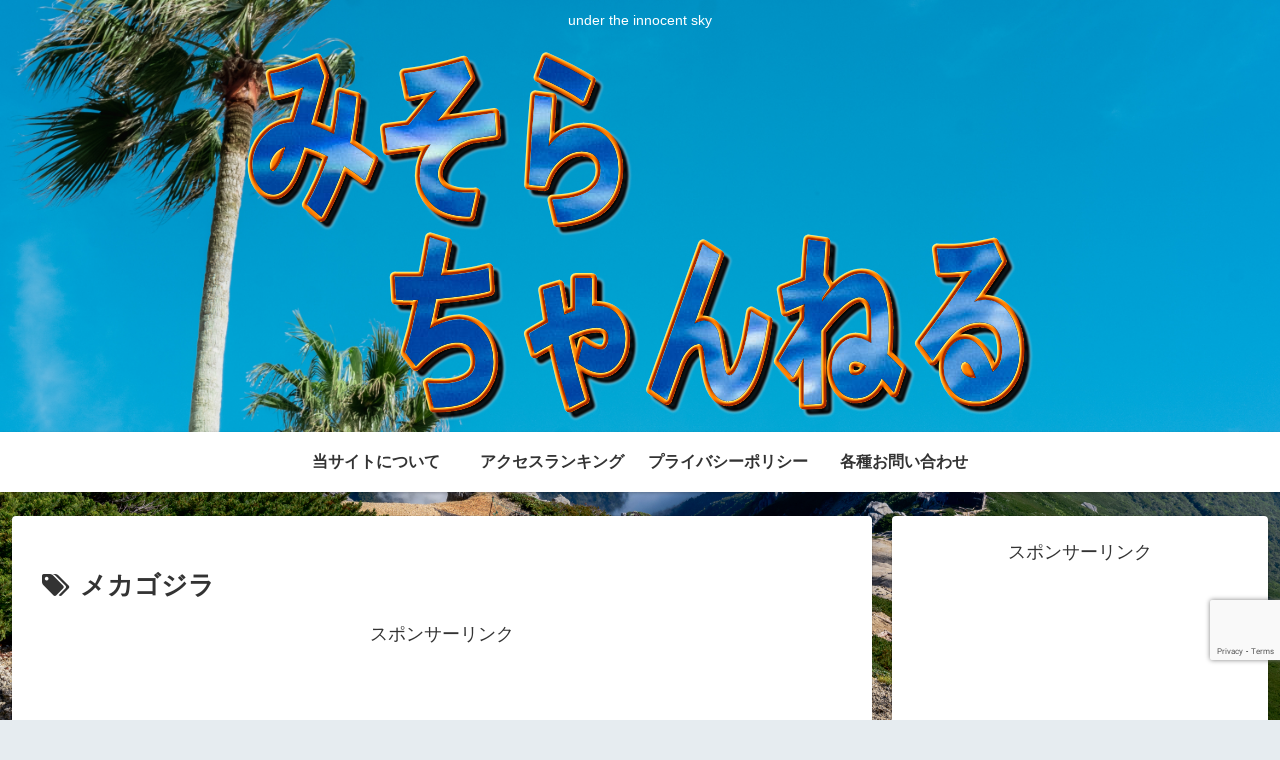

--- FILE ---
content_type: text/html; charset=utf-8
request_url: https://www.google.com/recaptcha/api2/anchor?ar=1&k=6Ld4SagpAAAAAJ30teEAgVaQG7LYQvh-e73Ltvvn&co=aHR0cHM6Ly9pbm5vY2VudHNreS5jb206NDQz&hl=en&v=TkacYOdEJbdB_JjX802TMer9&size=invisible&anchor-ms=20000&execute-ms=120000&cb=mrogssau9i63
body_size: 45538
content:
<!DOCTYPE HTML><html dir="ltr" lang="en"><head><meta http-equiv="Content-Type" content="text/html; charset=UTF-8">
<meta http-equiv="X-UA-Compatible" content="IE=edge">
<title>reCAPTCHA</title>
<style type="text/css">
/* cyrillic-ext */
@font-face {
  font-family: 'Roboto';
  font-style: normal;
  font-weight: 400;
  src: url(//fonts.gstatic.com/s/roboto/v18/KFOmCnqEu92Fr1Mu72xKKTU1Kvnz.woff2) format('woff2');
  unicode-range: U+0460-052F, U+1C80-1C8A, U+20B4, U+2DE0-2DFF, U+A640-A69F, U+FE2E-FE2F;
}
/* cyrillic */
@font-face {
  font-family: 'Roboto';
  font-style: normal;
  font-weight: 400;
  src: url(//fonts.gstatic.com/s/roboto/v18/KFOmCnqEu92Fr1Mu5mxKKTU1Kvnz.woff2) format('woff2');
  unicode-range: U+0301, U+0400-045F, U+0490-0491, U+04B0-04B1, U+2116;
}
/* greek-ext */
@font-face {
  font-family: 'Roboto';
  font-style: normal;
  font-weight: 400;
  src: url(//fonts.gstatic.com/s/roboto/v18/KFOmCnqEu92Fr1Mu7mxKKTU1Kvnz.woff2) format('woff2');
  unicode-range: U+1F00-1FFF;
}
/* greek */
@font-face {
  font-family: 'Roboto';
  font-style: normal;
  font-weight: 400;
  src: url(//fonts.gstatic.com/s/roboto/v18/KFOmCnqEu92Fr1Mu4WxKKTU1Kvnz.woff2) format('woff2');
  unicode-range: U+0370-0377, U+037A-037F, U+0384-038A, U+038C, U+038E-03A1, U+03A3-03FF;
}
/* vietnamese */
@font-face {
  font-family: 'Roboto';
  font-style: normal;
  font-weight: 400;
  src: url(//fonts.gstatic.com/s/roboto/v18/KFOmCnqEu92Fr1Mu7WxKKTU1Kvnz.woff2) format('woff2');
  unicode-range: U+0102-0103, U+0110-0111, U+0128-0129, U+0168-0169, U+01A0-01A1, U+01AF-01B0, U+0300-0301, U+0303-0304, U+0308-0309, U+0323, U+0329, U+1EA0-1EF9, U+20AB;
}
/* latin-ext */
@font-face {
  font-family: 'Roboto';
  font-style: normal;
  font-weight: 400;
  src: url(//fonts.gstatic.com/s/roboto/v18/KFOmCnqEu92Fr1Mu7GxKKTU1Kvnz.woff2) format('woff2');
  unicode-range: U+0100-02BA, U+02BD-02C5, U+02C7-02CC, U+02CE-02D7, U+02DD-02FF, U+0304, U+0308, U+0329, U+1D00-1DBF, U+1E00-1E9F, U+1EF2-1EFF, U+2020, U+20A0-20AB, U+20AD-20C0, U+2113, U+2C60-2C7F, U+A720-A7FF;
}
/* latin */
@font-face {
  font-family: 'Roboto';
  font-style: normal;
  font-weight: 400;
  src: url(//fonts.gstatic.com/s/roboto/v18/KFOmCnqEu92Fr1Mu4mxKKTU1Kg.woff2) format('woff2');
  unicode-range: U+0000-00FF, U+0131, U+0152-0153, U+02BB-02BC, U+02C6, U+02DA, U+02DC, U+0304, U+0308, U+0329, U+2000-206F, U+20AC, U+2122, U+2191, U+2193, U+2212, U+2215, U+FEFF, U+FFFD;
}
/* cyrillic-ext */
@font-face {
  font-family: 'Roboto';
  font-style: normal;
  font-weight: 500;
  src: url(//fonts.gstatic.com/s/roboto/v18/KFOlCnqEu92Fr1MmEU9fCRc4AMP6lbBP.woff2) format('woff2');
  unicode-range: U+0460-052F, U+1C80-1C8A, U+20B4, U+2DE0-2DFF, U+A640-A69F, U+FE2E-FE2F;
}
/* cyrillic */
@font-face {
  font-family: 'Roboto';
  font-style: normal;
  font-weight: 500;
  src: url(//fonts.gstatic.com/s/roboto/v18/KFOlCnqEu92Fr1MmEU9fABc4AMP6lbBP.woff2) format('woff2');
  unicode-range: U+0301, U+0400-045F, U+0490-0491, U+04B0-04B1, U+2116;
}
/* greek-ext */
@font-face {
  font-family: 'Roboto';
  font-style: normal;
  font-weight: 500;
  src: url(//fonts.gstatic.com/s/roboto/v18/KFOlCnqEu92Fr1MmEU9fCBc4AMP6lbBP.woff2) format('woff2');
  unicode-range: U+1F00-1FFF;
}
/* greek */
@font-face {
  font-family: 'Roboto';
  font-style: normal;
  font-weight: 500;
  src: url(//fonts.gstatic.com/s/roboto/v18/KFOlCnqEu92Fr1MmEU9fBxc4AMP6lbBP.woff2) format('woff2');
  unicode-range: U+0370-0377, U+037A-037F, U+0384-038A, U+038C, U+038E-03A1, U+03A3-03FF;
}
/* vietnamese */
@font-face {
  font-family: 'Roboto';
  font-style: normal;
  font-weight: 500;
  src: url(//fonts.gstatic.com/s/roboto/v18/KFOlCnqEu92Fr1MmEU9fCxc4AMP6lbBP.woff2) format('woff2');
  unicode-range: U+0102-0103, U+0110-0111, U+0128-0129, U+0168-0169, U+01A0-01A1, U+01AF-01B0, U+0300-0301, U+0303-0304, U+0308-0309, U+0323, U+0329, U+1EA0-1EF9, U+20AB;
}
/* latin-ext */
@font-face {
  font-family: 'Roboto';
  font-style: normal;
  font-weight: 500;
  src: url(//fonts.gstatic.com/s/roboto/v18/KFOlCnqEu92Fr1MmEU9fChc4AMP6lbBP.woff2) format('woff2');
  unicode-range: U+0100-02BA, U+02BD-02C5, U+02C7-02CC, U+02CE-02D7, U+02DD-02FF, U+0304, U+0308, U+0329, U+1D00-1DBF, U+1E00-1E9F, U+1EF2-1EFF, U+2020, U+20A0-20AB, U+20AD-20C0, U+2113, U+2C60-2C7F, U+A720-A7FF;
}
/* latin */
@font-face {
  font-family: 'Roboto';
  font-style: normal;
  font-weight: 500;
  src: url(//fonts.gstatic.com/s/roboto/v18/KFOlCnqEu92Fr1MmEU9fBBc4AMP6lQ.woff2) format('woff2');
  unicode-range: U+0000-00FF, U+0131, U+0152-0153, U+02BB-02BC, U+02C6, U+02DA, U+02DC, U+0304, U+0308, U+0329, U+2000-206F, U+20AC, U+2122, U+2191, U+2193, U+2212, U+2215, U+FEFF, U+FFFD;
}
/* cyrillic-ext */
@font-face {
  font-family: 'Roboto';
  font-style: normal;
  font-weight: 900;
  src: url(//fonts.gstatic.com/s/roboto/v18/KFOlCnqEu92Fr1MmYUtfCRc4AMP6lbBP.woff2) format('woff2');
  unicode-range: U+0460-052F, U+1C80-1C8A, U+20B4, U+2DE0-2DFF, U+A640-A69F, U+FE2E-FE2F;
}
/* cyrillic */
@font-face {
  font-family: 'Roboto';
  font-style: normal;
  font-weight: 900;
  src: url(//fonts.gstatic.com/s/roboto/v18/KFOlCnqEu92Fr1MmYUtfABc4AMP6lbBP.woff2) format('woff2');
  unicode-range: U+0301, U+0400-045F, U+0490-0491, U+04B0-04B1, U+2116;
}
/* greek-ext */
@font-face {
  font-family: 'Roboto';
  font-style: normal;
  font-weight: 900;
  src: url(//fonts.gstatic.com/s/roboto/v18/KFOlCnqEu92Fr1MmYUtfCBc4AMP6lbBP.woff2) format('woff2');
  unicode-range: U+1F00-1FFF;
}
/* greek */
@font-face {
  font-family: 'Roboto';
  font-style: normal;
  font-weight: 900;
  src: url(//fonts.gstatic.com/s/roboto/v18/KFOlCnqEu92Fr1MmYUtfBxc4AMP6lbBP.woff2) format('woff2');
  unicode-range: U+0370-0377, U+037A-037F, U+0384-038A, U+038C, U+038E-03A1, U+03A3-03FF;
}
/* vietnamese */
@font-face {
  font-family: 'Roboto';
  font-style: normal;
  font-weight: 900;
  src: url(//fonts.gstatic.com/s/roboto/v18/KFOlCnqEu92Fr1MmYUtfCxc4AMP6lbBP.woff2) format('woff2');
  unicode-range: U+0102-0103, U+0110-0111, U+0128-0129, U+0168-0169, U+01A0-01A1, U+01AF-01B0, U+0300-0301, U+0303-0304, U+0308-0309, U+0323, U+0329, U+1EA0-1EF9, U+20AB;
}
/* latin-ext */
@font-face {
  font-family: 'Roboto';
  font-style: normal;
  font-weight: 900;
  src: url(//fonts.gstatic.com/s/roboto/v18/KFOlCnqEu92Fr1MmYUtfChc4AMP6lbBP.woff2) format('woff2');
  unicode-range: U+0100-02BA, U+02BD-02C5, U+02C7-02CC, U+02CE-02D7, U+02DD-02FF, U+0304, U+0308, U+0329, U+1D00-1DBF, U+1E00-1E9F, U+1EF2-1EFF, U+2020, U+20A0-20AB, U+20AD-20C0, U+2113, U+2C60-2C7F, U+A720-A7FF;
}
/* latin */
@font-face {
  font-family: 'Roboto';
  font-style: normal;
  font-weight: 900;
  src: url(//fonts.gstatic.com/s/roboto/v18/KFOlCnqEu92Fr1MmYUtfBBc4AMP6lQ.woff2) format('woff2');
  unicode-range: U+0000-00FF, U+0131, U+0152-0153, U+02BB-02BC, U+02C6, U+02DA, U+02DC, U+0304, U+0308, U+0329, U+2000-206F, U+20AC, U+2122, U+2191, U+2193, U+2212, U+2215, U+FEFF, U+FFFD;
}

</style>
<link rel="stylesheet" type="text/css" href="https://www.gstatic.com/recaptcha/releases/TkacYOdEJbdB_JjX802TMer9/styles__ltr.css">
<script nonce="DUR897fObGw5EcBBhu2Xpw" type="text/javascript">window['__recaptcha_api'] = 'https://www.google.com/recaptcha/api2/';</script>
<script type="text/javascript" src="https://www.gstatic.com/recaptcha/releases/TkacYOdEJbdB_JjX802TMer9/recaptcha__en.js" nonce="DUR897fObGw5EcBBhu2Xpw">
      
    </script></head>
<body><div id="rc-anchor-alert" class="rc-anchor-alert"></div>
<input type="hidden" id="recaptcha-token" value="[base64]">
<script type="text/javascript" nonce="DUR897fObGw5EcBBhu2Xpw">
      recaptcha.anchor.Main.init("[\x22ainput\x22,[\x22bgdata\x22,\x22\x22,\[base64]/MjU1OmY/[base64]/[base64]/[base64]/[base64]/bmV3IGdbUF0oelswXSk6ST09Mj9uZXcgZ1tQXSh6WzBdLHpbMV0pOkk9PTM/bmV3IGdbUF0oelswXSx6WzFdLHpbMl0pOkk9PTQ/[base64]/[base64]/[base64]/[base64]/[base64]/[base64]/[base64]\\u003d\x22,\[base64]\\u003d\\u003d\x22,\x22GMO9ISc5wp01w71VwonCuRnDkxLCrsOJRGZQZ8OXWQ/DoEwnOF0WwoHDtsOiFhd6WcKsa8Kgw5IYw7jDoMOWw7BmICUxC0p/LcOgdcK9V8OFGRHDmnDDlnzCuV1OCBExwq9wF2rDtE0vLsKVwqc1eMKyw4R0wp90w5fCmcKTwqLDhRzDo1PCvwlPw7J8woDDicOww5vCgjkZwq3DvnTCpcKIw5Qvw7bCtX/CpQ5EV2waNTDCg8K1wrpiwqfDhgLDtcO4wp4Uw6rDvsKNNcK6OcOnGTfCjzYsw5TCh8OjwoHDiMOMAsO5ADEDwqdYC1rDh8Ohwpt8w4zDo03DomfCrcOtZsOtw70rw4xYUF7Ctk/[base64]/DmcKba3jCmMORw5TCi8K2woBqbcOYwpTCp3/DvzPCvsOgw6XDkX/DuWw8P1YKw6EiL8OyKsKiw4NNw6gXwo3DisOUw68tw7HDnH0Vw6obYcKEPzvDrA5Ew6h4woBrRyXDphQ2wp4rcMOAwqg9CsORwpsfw6FbY8K4QX4iHcKBFMKYUFggw6VveXXDlsORFcK/[base64]/ClHPCssO3V3AjDMKVHMKCDA8QYsObKsOmS8K4GMOgFQYRFlshYsOHHwgadCbDs3Jrw5lUWC1fTcOUU33Cs19nw6B7w4NPaHpYw5DCgMKgX25owpljw4Vxw4LDmDnDvVvDlcKoZgrCuV/Ck8OyEsKyw5IGQMKrHRPDq8K0w4HDknjDjmXDp2g6wrrCm0/[base64]/ChMKdGMOQQMKiw6xIPcO9S8OtM2dxPcKUwoJySWLCpsO0f8OFFcObQmHDt8ONw7LCl8OyGVXDjgVsw6Ynw53Dr8KWw6AKwp5Lw5fCvcOBwpcQw4kiw6cuw6rCoMKowrfDjFzDk8OmF3nDllbCiCzDkjvCvMOrPsOfMsOfw6HCpcKYRDvCjsOAw5Eidm7DlcOPUsK/[base64]/CuEvDq8OGRsK6Im02aCLCqcOiw4LDq8KHwoXCq2fDkm8Iwo4TWcKnw6nDozfCqsKiVcKJQzrDhsOcfmdOwr/[base64]/DscKjNMOew7zCv8Oow6EJwokiIsKuNHfClMK6w4fChMOgwqA3JcK0YRvCqMKvwqHDg35WL8K+Bw7DlFTCkMOeBEkSw7ZON8O1wr/Cu1FeJ0tGwr/CuiDDl8Kkw7XCtxXCjsOvEhnDkmMOw41Sw5rChW7Dg8O5wrrCqsK5RGglBcOOQFMbw6jDjcOPTg8Jw7g5wpzCrcKlZXAIKcOjwpM6DMKaECkLw4LDo8O4wrJGZ8OYScKiwokMw7UuQMOyw6kgw6/CoMOQIhDCrsKfw4xMwp5Bw6LChMKGBnppJMOJIsKHHVHDpS/DqsKWwoEswrRPwqrCqlsiQ1XCocKGwrXDkMKGw4nClxIsKk4ow5sJw4fCmXtdJlHCj1XDkcOyw4XDjjDCsMO1BUzDj8KoazTClMO/[base64]/L3IjwpVKwqkMI8Khw6rDscOJGcO+w6g2aMO9w7/ChnjDtk1SJ30LGcOuw5RIw7ldfw4Iw4fDgmHCqMOUFMOEcSPCmMKew6sgwpNMXcOeLC/Dg2LCksKawqxJRcKjcFgKw4bCpsOzw5hAwqzDlMKmUsKwDRRJw5U3IW5/wqlzwrvCiF/DkTDClcOCwqfDssKSbTPDg8ODc2FNw4bCiTkNwoc0QSpZw6nDnsOWw5nDssKYfsKCwp7CvsO/[base64]/CsXbDmMKJOMKBwq02csOSwovCmX7Dhjlcw63CpMK/c2ALwo/[base64]/Co8OKwpB8TmTDncOtMETCtCpLwqLDisK/[base64]/CjsKURC/DuBzCuQ/CisOrNcOKwotJwqrCgwxZYAorw5ZOwoYtaMO6OlfCsDhufjDDgcOowpw9WMKwNcOkwrsRdcKnw5Z4DCEtwqLDicKSPELDlsOcwqXCmcKdeRB/w7BMOBtJIwnDii9qUAdbwqvDmGk8d2Z/[base64]/[base64]/DisOzXgcTw5XDgcOvLWtgw4/Dv0VNcsKBBnw4HxHDr8Oyw4vCqMKCfcOdKR4qwrp8eiLCrsOVfXTCqsOxPsKvdm7ClcKdFBIPZcOGbnHCgMOvacKOwqvCvAkNwo3CoFd4LsOdbMK+cUUow6/DnTxDw58+Oi4vLkAEOcKcTHtnw5Qpwq/[base64]/Cjn3DsMKpwqTCvMOiRsO8w6TCkGkawodpfcKYw4/Dg8OoPHEFw4fDgnHCisOzHBvDncOrwrDDusOGwoLDqyPDrsK5w6rCgVwAOmwmFidzIsO3NW80cR5jAFLCvD/[base64]/Cv23Dq8Kkw7dQw7/Duj3CuHxsXcKhw7rCgk41UcKhLEvCmMOywotWwofDl1A0wpjDisObwqjDjsKCJ8K0wpXCm3EqFsOJwplEwpgCwoRBNFB+P1IcOMKKwoPDsMK8NsOiw7DCnHFfw7DCl3AVwrFjw6Mzw78ra8OiL8OOwo8UaMOnwpweT2VtwqIqDXx3w7dbD8OtwrfCjTrCjcKQwpPCmS/Cti7CocOhYcKJRMKNwoUywoIQDcKEwrhRQcK6wp8Iw57DpB3DrHkzTEPDuC4XOcKcwqDDtsOpWAPCjnNiwrQXwo4vwrjCsxoNdUnCocKQwoQDwpjCosK2w7NiEA1Lwo3CpMOrwq/Dn8OHwq03dsOUworDucKrEMOILcOgVgNzOMKZwpPCpARdw6bDoFNuw5YAw6HCsAlwfcOaIcK+EMKUf8KKw74kFcOyCjTCocOIG8Ogw6QtVx7Ci8Ksw5bDvHnCsXcXKUhyBS8fwp/DuWDDhhjDrMOfdWrDrh7DrmbCgBvDk8KLwrpRw5oabmU7wqfChw0Jw4XDrcO7wrTDmkN0w4vDtnQealtQw7lObMKAwojCg1XDsHHDmsOGw4kOwodtWsOEw7zCtiUsw4NYPlMowrhsNiMNY2pwwqZIU8KnEcKbDEMKRMKdSQ/CqF/[base64]/w6rCsUFDCMKnwpQzO8O8woRYTWNCwqnDk8KpFMKRwpbDtsKbIMKVKw7DisO9wqJCwoLDmcKjwofDt8KhQcO9UQ43w4NKYcOKWcKKdFhZw4QmOT/CqEw+MQgWw73CisOmwopVwozCiMO2RjvCtHzCh8KGDcOWw7XCinXCkcOmE8OQAMONR2gkw5YgXMKWP8ORLMK5wq7DqDPDh8K+w4k1EMOhF1vCrRl3w4YjE8OrbntvT8KIwpkCCgPCl1LDviDCmSXCqDcdwo4bwp/DmTvCqjUDwrByw5/Chw/[base64]/Do8KaAAI+JS7DmhZJw59CdsOww6vCoTFUwrBHwpvCjgzDqWXCjWbDgMK+wq9oCsK0GMKSw4B+wqXDoRLCt8K+w7DDncOnJcKcccOvOwgXwrLDqjrChQrDilxlw6Nvw6bCkcOUw7JkFcOTecOww7rDiMKEU8KDwpTCgFPCgU/CgRzDmGtzwoUAYcKqw4A4RAgNwpPDkHRZAgbDuSbCicOvT1kow5jCqC/DiFA4w45awqvCjMOcwqZ/eMK5PcKUVcOaw6I1wrXCnwIjBcKABcOzw7PCkMK7wpfCuMKwcMKew63Cg8ORw5bCjcK1w6EEwrBwUxUXPsKrw5bDlsOwHhNqOXQjw684MBDCt8O/HMOUw4/ChsOpw7/Dr8OhB8KUEg/Dp8ORPcOJRn7Cu8K5wqxCwrzDgsO5w6nCmBDCpTbDv8KOQ2TDq0bDihVZwpXCv8Kvw4QVwq/CtsKnD8Klwr/Cu8KewrJSVsOww5/DmzTDu13DvQnCgwXDsMODfMK1wqXDgMOJwoTDusO/w5DCtjXCgcO7fsOzTjLDicOjAsKDw48MBkBRVcOHXcK8LT0GaGbDhcKZwoPCk8KqwqAuw5tdAnfChWXDoxPDr8OVwr/[base64]/BTbDhcOvw5DDrHtvw6PDr0nCksK9wqbCoxHCuwkPX240wqfDt1jCtmRfCcOIwoc8KR/[base64]/[base64]/DhcK9w4XCnH58Fi/[base64]/CkEMfw7F4wqDCr8OGa8OmBzHClsKMXXvDrmEOwofCuCoWwrFqw6cISXHDoWJiw6VpwoM9wqNGwp9cwq1qFmjCkVDCuMKnw5/CocK9w6RYwphtwp9mwqDCl8O/Byw/w6MSwoI1wpjDkR7DnMONJMK2MQLDgGpRb8KeU3oFCcOwwozDtVrClA40wrhgw7bDqsOzwpUCZsKxw4tYw4lZETYCw6NDAlJEw67DsAnChsOPFMOxNcOHLVUqZ1djwqDCkMONwoY/[base64]/[base64]/Cj2APMWlEwoElScKQfz5cN8OxwoLCp8KNwpl5CcKPw4HDtDV6wpPDpMOwwrnDgsKHwqspw6fCl3jCsCPChcKNw7XCnMK9w4fDsMOMwpbCkMOCdWwjQcOSw4YYw7A9FmjCn3fCgsKbwojDtcOCMcKcw4PCvsOZBUcKTgEwCMKTUsKEw7LDn2TDjj00wovCr8Knw7/CmCnDv1XCnSrCqEDDv1Yxw6Rbw7hWw5cOwpfDpy1Pw4Bcw4vDvsOHd8Kewo8tUcKvw6jDgGDCi3h/[base64]/asOeQyDCncKtw7vDmgjDkS4yHcO3w47Cg8OFDCvCucKfIcOHw416eEPDhlkHw6bDlFkbw6dSwq1XwoHCtsOjwqfCqz0Two/[base64]/Dul0XwpDDr21hw7hFN8K3UMKmccK4NcKDC8K7PmUiw4c3wrvDlikDSzVBwp3CnsKPGg1BwovDmWIswp0Xw6HDjXHCnyfDtzXDi8K0F8Ktw7lDw5EiwrIUfMOswonCiQ4gQsKMWFzDoXLDk8OEKBfDjTlhQR1IfcKicxNawoF3wo7Cs15wwqHDncKQw5/DgAcAFMKqwrzCkMOQwrt3w7cCKEJvbQbCjCXDowfDiVfCnsK/TsKJwr/DvXHCuFclw7EJBMKWFQLCrcKkw5LCksKXCMKzUwRIwptVwq4Aw4tKwrEATcKAJkcXBCpnRMOpDX7CrsKrw6hlwpvDuAAgw6QPwr0rwrt+VXBrKl5nDcOqVDXCkk/Du8Oed3xewofDt8OBwpJGwpzCiRIgYRVqw7rCkcK2ScOyPMOUwrV/QVPDuRjConlfwopYCMKYw6jDnMKXBsKDZF/ClMOJfcOXecKvJVDDrMO3w6LCthXCqw1MwqANScKTwqglw6nCrcOJFiPCj8O5wqwEOQdSw5YCYldgwp9lZ8OzwoPDncOuS180UCrDg8Kbw6/DpkXCn8OkBcKMBmHDuMKgKkTCvlgRICtCGMORwp/DnsOywqvCpzNEDMKyJEvDiF4PwoV1wpbCksKTVz1zNMKdc8O3eQ/[base64]/DjDlJw6tJwo/DsX4iw5/[base64]/DsC/DlMOLKMOWYT7CucKNwp4Dw68iw7HDnE8JwqrCihjCvMK3w7ddEB5dw55wwqfDgcOtdCXDiR3CkMKtV8OuekdtwqPDlRHCgBABdMK+w4JBQ8O3JXg7wos8eMK5Z8OuecKEV240w58wwonDhsKgwqLDhcOLwoZ9wqjCscK/eMOXX8OpJSXCvH/Dq3DClXJ/wonDj8OMwpA8wrrCq8KYCMOzwrRuw6nCu8KOw4rDgMKjwrTDqk7CkADDk1tiKsOMBMOZZy5awoZUwq5NworDi8OjXUXDnlVEFMK3FivDkBoCIsOqwoLCnMOJwq7CksORK2/DocKjw60Nw5fClXDDrDBzwpfDh3McwovCo8OgHsK9wqfDlsONFxFjw43CqEFiL8OOwosfYcKaw5McBG5BIsKbDMKYFzfDkF4qwox/w6rCocK0wrcBUMKlw77CjMOBw6DDqHPDvwVRwrnCkcKQwqfDmsOwcsKVwrsTDElHUsO2w4PCtH8lNivDvcKmYHdYwqXDjBBbwqJRR8Kgb8OXZsObSS8JK8OSw5HCv0glw6MRPsO/w6U4W2vCvcK8wqvClMOEW8OldX/DgTNuwr40w5BuBB7Ch8KIJsOiw5w0RMOLcmrDsMOBwojCtiQcw5RpdMKfwpRXTsKxNGFBw4J7wq7DiMOmw4BowpABwpZQfiXDocKNw5DCusKqwpl6esK9w6HDnkl6wo3DsMOYw7HCh1Y1VsKHw48DUzQTU8O0w7nDvMKwwoRedCROw6E7wo/DgDLDnEEjd8OPw4/Cqi3CpsKbe8O8VcOLwosIwp5jABkuw7DCml/DqcKHbcKIw7d5woBALcOQwrJOwpfDlCcADRgWX2NFw41cZ8Kww45Iw5bDoMOuwrYIw5nDuH/[base64]/CjjtZwrZow5zChE5yZB5Kw7/[base64]/CjTzCncKNw7hoIsONwoDCrMKMacOKOnfDk8OWwrsvwp7Cv8K/w7/DvH/ClnYHw58nwq0dw5LDmMKyw7DDt8OteMO9bMOfw7RLwpjDicKpwoNYw6HCojpzGcKiDMOYSVvCscK0PyTCjMO2w6t3w5Nfw68pKcORQMOMw6VQw7vCn2jDmMKPwr/CiMO3NyUewogsZ8KZUMKrVcKVWsK6fzvCrywbwq7DlMOcwoPCpm5EecKhF2g0QMOtw457wpxeE2TDiix3w75vw5HCusKfw7NML8OVwq/ClcOTD3jCmcKDw4Qcw6RywpoFIsKIw61qwo11VVvDhTHCu8KJwqUVw44gw5vCnsKQJ8Kjc1vDosOANsO+J0LCtsKeESjDkkRbfzPDkhjDm3IAR8OQScK4wrrDicKbZMK2w7sQw4QBCE0Zwpcjw7zCncOoWsKnwoshwo4ZPMKcwrfCqcO/wrNIOcOSw6A8wrHChFrCjsORw67ChMKtw6gTMMOGd8K/wrPDlD3CvcKpwrMYHBQSVWvCtsK/Ym8xI8OdezTCncO3wo/CqEUhw4/CnF7CqmvDh0VpE8OTwozCnmgqwrvCgS0fwprDuFjDj8OVG2gnw5vDvcKzw4zDg2LCmsK8E8OIW10QOhcHQ8OXwqvDk3BhZBfCsMOywrjDrMK6R8KkwqFYMjPDq8KBeTFHwoHCq8OgwphQwrwIwp7CnsOXQAI/KMKaQMONw7LCuMOWBsK3w4whZ8OIwo7DiwF8dsKIYsOUA8O8DcK6LzXDisOcZUcwGBtXwpNbGhl6F8KQwpBaXSxcwoU8w6TCog7DilBLwolKSyvCj8KRwqctQMOpwp9ywpXDrG/DoG5cHgTCk8KeGsKhA0DDlADDjSUHwqzCgWxAdMKuwpl9DzrDpsOWwpTDtsO4w6/CrMORSsOtFsO6c8OibsOqwpZ8acKwWwkGw7XDtHPDrsOTZ8Oew7J8WsO6W8Orw5B8w7N+wqvCrMKNUAbDgmXCsyA2w7fCtm/CmMKic8O4wrZMMcKUK3Vsw7Y2J8KfEhtAY2ZFwrHCgsKNw6bDhWYaWcKcw7QXPkzDqzsTXMOjKsKLwpdIwqRCw6FEwrfDucKIAcO4fsK+w5/DtXzCi0phwpbDu8KbGcONFcO/EcOcEsKWDMKAGcOqZwcBUsOdNlhOS35swqdKFsOzw6/ClcOawpjCpnrDkh3DsMONc8Obe0tOw5Q+K2ssGcKTw7wPFsODw5TCs8K/K1c+QMKLwrbCs1RZwq7CtjzCkyYOw61vMAU+w5DDtmodJGPCs21Aw6zCr3fChnoJw6p2P8O/[base64]/w4pyWybCk8K1Y8KOwrYMwoJcflI3PsO4w4TCn8KDacK7esOQw4HCtioAw4fClMKBEcKQAhfDmUgswrjDvsK4wqrDjsKnw6BhPMO4w4MdNsKwPHYnwovDrQEvRFkAOQ3DiFbCoiNqfArCncO7w71wY8K0Jj0Tw49zWsOzwqN2w4fCqB0AXcOVw4hmXsKVwo8YFH9/wpsxw4Y6wp7DrcKKw7fDjElew4Ikw6DDphtoVMKKwq8sbMKbJhXCoRLDlxkOcsK7UF/CvgJ2G8KGGsKBw4/CiSvDvTklwpESwrF/w4Jrw5PDrsKxw6XDh8KRZxnDvw4jXGp/UxsgwphCwq8Xwrtgw41WJAjCmQ7Cv8Knw5gbw7M4wpTClUgAwpXCsCfCgcOJw7TCtg/CuiDCtMOzRjkDAMKTw5JcwrfCpMOnwqg9wqJzw7YuW8OkwqvDnsKmLFDClsOBwrIzw7nDtzEnw7fDkMKxB1o8R0nCrT1WTcOYVT3Dv8KEwrjDmg3CucONw4DCu8KdwrAwcMKoR8KYMcOHwofDnGw5woUcwoPCkmB5PMK8cMKVUifCpFc3HcKaw6DDrMKqESEoBkXCjG/CumLCm0opLMOaZMORWHXCjlDDoi3Dr1jDk8O0WcO3woDCmMOVwolYMG3DkcOxAsObwo7CosOgJMKXEXZ6Zk/CrsOeEsOyWFAHw5pGw5vDuxw1w43Dr8KQwr0hw4oyZ183BCBVwqJtwrHCjWc2TcKfw5/CjwktCCrDgSZRIcKCQ8OXcn/DqcOgwoVWAcKbJjNzw7MiwpXDv8KOETXDo1LDn8KrOVgIw5bCo8Kqw7nCtMOYwpnCn3w+wrHCol/CicO3BWR3TT4uwpTCssK3w5DCr8K+wpIFVwInZF4IwpjCtxXDqFTCrcO9w5XDhMKgEXbDhDXCmcO0wpnDgMORwpF5I2TCrkkOPDXDrMOtIkTDgGbCjcO9w67Ctms9LwVnw6DDrSbCuRdSEUtTw7LDiz07fT9jMcKjYsOSCB/DiMKhY8OhwqsNYGkmwprCqcOZGcKXLwgsFMOtw4LCkxTCvXd/wprChcOPwqHCgsOGw4XDtsKFwqkiw5PCu8KZJsK+wqPCpRNiwo4HTnjCiMKEw7XDicKmDcODeWrDjcKnSjXDpx/CucOHw6A2PMKRw7vDhxDCu8K2dglxP8K4SMO1wofDm8Kkwp8WwpjDtkA0w4DDoMKtw7pZCMOyA8Oud0jCl8KAPMKmwoBZLFF3acK3w7B+wqBENsKUA8K2w4/CulbCo8K1UMOoS0XDrsO6RMKtEsOHw5F+wpnClsOCdT0KSsKdQzEDwpxgw69ZczsYQMO4EkBoZsOUZDnDqljDkMKiw4pHwq7ClcOewofDicKkPChwwrFgNMK4MDLDmMKAwqBjfBpgw53Cuz/[base64]/[base64]/Tn1+wpPDtl/CucKEw6rDtcKCSsO2R0YzX0gQZQdiwrEwNkfDo8OOwoYlARNew6gAIBzCg8ONw47CvC/DoMOlcsKyDMKjwpABf8OtCTwCSVg7eA/DnizDuMK9f8K7w4nCi8Khdy3Cs8K/BSPDs8KLbwMrG8OyTsO1wrzDpwrDpcKrw6vDl8K6wpDDsVt+K1MOwoo5K2nDq8OEw7s6w4c9w7I3wrXDrsKFCyE/w5NFw7jCt0bCnsOcMMOiNcO0wrzDpsKfbF8LwrwwW1YFLsKNwp/Cly7DiMKYwoMFUcKNJx05w4rDkgDDuD3CikHCjsOZwrIzV8OowoDCkcKta8KiwqZAw47ClErDusO6V8KvwpcMwrloUWE6wofCjcO+YGxPw7xHwprCuj5hw5E5MBkYw7Esw7XDrMOGfWxiRyjDmcO6wrM+YsKNw5fDpcKvHsOgX8OHIMOrYRrChsOowp/DkcO1dB8CYQzCmVB/w5DDpUjCj8KkNsO0PcK+YBhoecKhwq/DucKiw7QLFMKHXsKZQsK6NsOXwrEdwpEOw4DDlVQXw5/[base64]/CqzMLSCHDgxtTcT8EOcOkVMOqw40wwqFRw5nDky0kw6lKwpDDhhHCvMKSwr/CqMOCDMOtwrtrwolsF2ZCHcOhw6Y1w6bDhMOnwprCpnbDjMO5MH4sUMKaNDptXQIeeBvDvBNOw77CsU4zAsOKPcO6w5vCn33CgW0ewqs3VcOhJy1owpRAOwXDjcKlw5E0wqd/e3LDjV4wKcKXw71qI8OzFETDr8KEwpnCt3nCgMO4wqcPw7JIXMO2ScKdw4rDrMK7XR3Cn8OzwpXCh8OTBiHCq03DoA5cwr4mwoLCrcOWUmbDpxvCtsOtMgvChsOUwolXNcOYw5Ygw5ozGxoESsKeN1fDosO/w79fw67CpsKGw5QDDwPDu23CkRhsw5llwqg4FiUrw4NyUi/DuSdUw6rDjsKxaxUSwqhDw4kQwrbDmTLCoT7CocOow73DgsKmAQNua8Kxw7PDpw7DvDI6IcONNcODw7wmIcO7wrvCv8Kuw6XDsMOCNit0aRHDpQbCssOKwonCjQ4aw6rDksOFH1nCq8K5fMKrEcO9wqTDnS/[base64]/M8KNTH7CixzCtsObUn7Cr2oGw7oJTsKSFsOpU0cKVRbCl1zCgsKxYSHCimXDh1hEN8KEw78fw6XCvcK7YgprL0IQKcOgw7/DkMOrw4bDshBAw7dyc1nDjcOTS1zDusOswr8pCMKnwr/Ctg59f8KvRX3DjgTCo8OHbABEw7tKYTDCqQkCw53Dsg3CuVAGw5h9w6zCs3FSFcK5f8KZwrF0wqMSwrZvwoPCkcOWw7XCuybDkcKuWE3DsMKWHsOpaFXCsRIhwo4zf8KDw6DDgMOQw7FgwoV3wpESHwnDqGbCvTAFw4/[base64]/FMO4wrFqcQPCrwPDgMKEK8KTw4rDmwDCtEgkw4fCscOdwpvCs8KhOXfCnMOywrhPCBvCosKYHn5SFW/DqMKZawUwMMOKA8OHbcOew5LDtsO4NMOKQ8O6w4csDHzDpsO9wpHCmMKBw4kKwpPDsi5GAsKEJjjCmcKyVzZOw4xWwrdqXsKgw4U4w6x3wrvCjl/DtsKCXsKwwpVYwr5jwrvCqSU2w6DDn1zCgsKcw5dycj5BwovDv1hzwrleY8Ohw5vCll1ww5jDgcOeBcKpCR7DpSvCqSZYwoZrwoETIMOzZU9twonClsOXwp/DjcO+wq/Dr8OSdcKjZsKYwpvCtsKewoXDkcKiFcODwpc/woFmXMOxw4nCssOUw6XDu8Kcw4TCmVhswp7ClXVWFALCuSHCriE0wqfChcObasO9woLDqMK3w7oXDkjCqBHCncOowqPCrxU0wro7cMK1w7zCscKuw7jDkcKBO8KGW8Kjw57DqsOmw4PCq1XCrkwQw7/ChBPCrnNHwp3CkA1DwrLDpxZ3w5rCiSTDuUzDpcOPB8O4PsK4dMOzw4MywoDDo3rCmcOfw4Mxw6gqOSkLwr14Nm8uw5c8wp8Vw7Q3w7fDgMOZc8O5w5XDg8KOB8K/e3F3P8K4cRXDsjTDjTnCmsKqI8OqE8OlwpASw6rDtHPCn8OtwrfDv8O7ZmJAwpU/[base64]/CsMO6wojDscOYw6rDtsKfwpxhBXjDhsOnZsOBw4XCqC8PWsKbw5JCDXzCscOgwpfCmT3Cu8KMKy7DnyLCqXBPc8OXGy/DocObw6tWwpnDgFtlPFM8BcOdwrY8bsKiw5MwVlfCusKOcxPDtsKZw4NXw4rCgsKYw7hWOiMww4vDoQZfw6g1BHxlwp/[base64]/DlMK/QBomwqTDv3HDmSrCscOGwovCikoEwqdtwpjCgMO2G8KPLcOzVmVZBzwabsK8wrUCw7gnO1coYMKOLkciCDPDgxVEecOpFhAMQsKGa3PCuVLCiGI2w4BiwozDk8OVw7RJw6HDjDwVIBpkwpDDpcO+w4fCjnjDowzDusO/[base64]/[base64]/[base64]/CqQpmLsKyw7LDsMKiw7w1ZcO1w63DgcOxwpZnIMOgHWbCj38ywq7Ck8OMIVnDjyNZw68uIHlKe1bDl8KHZCVQw4JSwrl7MhR+OVAsw47Cs8KxwpFLw5UXAjtcZMKqGAZqHsKuwp3CvMKoSMOwecOnw5TCpcKLKcOEEsKow4YbwrIOwp/ChcKnwrgkwpNmw5jDlMKcMcOfGcKeQhPDu8K8w60jKF7CosOoPF/[base64]/DtsK0KcKgPwoUIsKBw7TDljAgeXcNwp7DhsK+NcOWEUB1HMKswoHDksKRw4lZw5PDqsONCCPDg0BdWSo/WMKRw7FvwqzDs0LDpsKmOsObcsOHWU1ZwqRpaGZKD2NxwpkDwqHDoMKsHcOZwpPDlmvDlcOUFMOtwohqw5cZwpZ0X0FyOgrDnzVwXsK2wrJORiPDk8OhXk1IwrdRQcOUVsOERjU4w4M3NMKNwpfCtMOBKz/[base64]/[base64]/CncKVwoTDgzXCssOxw6ZmwrrCmw5BVy8kEVAzw4Ulw6PDmS3CqynCqn1iw4I/DWwbZjrCn8O+a8Opw7goUiN2WEjDlsKCZRx/SHV0acO6V8KVcR8mcTTChMO9ScK9OElacipbAw5FwrDCiClFKsOswqXClXnDnS1kw71awp0EHRRfw67DhgHCsWrDpMO5w4pbw4oJWcOWw7cpwqfCk8KGEmzDssKoZMK2LMK7w4bDn8OMw47CqTXDgTQXSzfCnjhmI0TCt8OYw7oOwpPChMKFwqbCnDgUwpxNMAHDhCJ/wq/[base64]/Dq1Fvwq19w47CtFzCmnLCu8KzasKuXzPDp8KkPMKQdMOCMx/[base64]/CsMK5IsO1w4LDvcOrw4ZBWnUUclUaGgkRw4nDs8OXw67DgmZzBxcBw5XDhQFIU8K4X19sXcOiHlI/CRPChsOvw7MyMm7CtzLDm2bCiMO1WsOsw6g9UcOtw5PDkiXCoArCvQXDgcKcH0UnwpZKwo7CpHjDmjsDw4BAKjMoU8K/BsORw7vClcONbF3DrsKWfMOgwrYRGsOSwqN3w7LCjBdeTsK/f1JZRcOWwr1pw73CkT7CjXByM3TDvcKWwrEgwonCqXTCisKGwrp/wqR8fC/DqAxzwojCiMKpFsKsw4RFw41fPsOTe3Ikw6bCtizDmcObw6kFVxsrXhXCvkfDqSc7wq7CnDjDlMOMHF/DmMKqDGzCg8K6Umprw7LCpcO3wrXDpcKnOXUUF8Kfw54JaUxewp1+PcOOLMKvw7kqSsKrajF6RsK9GMKOw4LDusO/w44tLMKydgrChMOBJUXCicKiwrnDsULCpsOmck0GCsOGw4DDhU0Dw6nCpsOIfMONw7xyS8K0EG3DvsKJwqPCig/[base64]/DicK8w5zCo3VGOcOIwrbCkMOZGVY8aXxKwphgfMO/[base64]/[base64]/Dp2/[base64]/DigJPBcK3wqTDumXDq1RrwoXDnsOvw4bCmsOqw6JDesO5YEUTU8OBQ0lIOkBMw4jDqAY+woVhwr5kw5TDrhdPwobCgDApwpp/wqN0WTjDhsO1wrRxw6N9Ph4dw7Vnw7HDn8KAOApOKW3DiXzCjsKPwqfDkREMw4NHwoPDrC7DrcKTw5LCl00ww7Bjw6cvIsKlw7rDvkvCrU4wO1VYwpPCmGTDkjHCkSNnwo/CpHXCu1UAwqoSw63CvEPCpcKWZsOQwo7Di8O6wrEhMjgvw5NIN8K0wq/Cu2/CucKRw64awrXCjsKYw6bCiwEZwq7DpiJnPcO3ESh+wqDDr8OFw4jDihFzT8OkOcO5w7xESsKYaSl0wot5OsOYw7xiwoE9w5vCgB0Mw6/[base64]/Dq8OJT3EswrXCt28jKsKjS8Okwq7Ck8OZw57DmHTCusKwf302w6vCowrCoHPCqSrDm8Kuw4QJwobCn8K0wrtHZGsRKsO5Xhc/wq7CpRNRUgFzaMOQXcOWwr/DsC4/wrHDhw5Cw4bDmsOWwqN9wpDCr3bCryHCtsO4ccKrOsOKw68kwr5WwrDChsO/VgROcxvCrcKgw5xQw73DsRljw4UrbcOEwpjDtsOVLcKBwpnCkMK6w6cdwotyMmc8w5JAABzCuWvDnMO+SEDCjUrDj0dAIMKuwrHDvnkiwozCnMKjfF5ww7vCscOleMKScwLDlRjCmUlXw5R2ZgjDnMOYw6xPIXXCsCLCo8OlH0jCsMOjFAUtBMKbK0N/wqfDssKHHU8+woVTERdJw748GlHDr8Krwr9RGcOZw73DksOBUQvDk8OSw7HDjUjDusOfwoBjw4ktImzCsMKDIcOGfzvCrMKQGkfClMOhwpx0WgIww7EmCBVKdsO9w75CwofCs8Obw5Z6VQ3CrGADwoVNw5UVw6oiw6EPw4/[base64]/ChcOERCJzIwcUMxF4wrVbw5PDlsOGwqjCj1HCksKudC8Ew40WBhJ4w45IQxXDiz/CkhE+wrwnw60Gwrdnw4Y/[base64]/DnAPDqyPDjnNBIcK1wpDCvGFFLEkOTCRBAXJSw4ogGVPDng/DrMKrw6vDh1IOagHDhgkHfSjDjsK5wrV6FcKhCkkUwrYUdlhnwpjDnMO5w5HDuAgkwoYtfyIbwoVhw7fCiCF1wrNKO8KowpDCusOLw4Iiw7ZMDMO0wqjDuMO+FsObwp3DsFHDt1XCh8ODwp/DgRE5Ew4GwqPDnCfDo8KsMDnCsgwdw77DoyjCryEww6hMwoLDusOYwrZvw4jCjBHDu8K/[base64]/CjsOzwpIowqvDuUYgUcK1c8OTDMKOw4LCpV9y\x22],null,[\x22conf\x22,null,\x226Ld4SagpAAAAAJ30teEAgVaQG7LYQvh-e73Ltvvn\x22,1,null,null,null,1,[21,125,63,73,95,87,41,43,42,83,102,105,109,121],[7668936,919],0,null,null,null,null,0,null,0,null,700,1,null,0,\[base64]/tzcYADoGZWF6dTZkEg4Iiv2INxgAOgVNZklJNBoZCAMSFR0U8JfjNw7/vqUGGcSdCRmc4owCGQ\\u003d\\u003d\x22,0,0,null,null,1,null,0,0],\x22https://innocentsky.com:443\x22,null,[3,1,1],null,null,null,1,3600,[\x22https://www.google.com/intl/en/policies/privacy/\x22,\x22https://www.google.com/intl/en/policies/terms/\x22],\x228bDFq1cSF3IwP/nua7zvY8Pzj2+tU8VJ6T5YHp8+zrM\\u003d\x22,1,0,null,1,1764557208706,0,0,[90,253,78,234],null,[163,162,53],\x22RC-dt-kx_IVhLNxCQ\x22,null,null,null,null,null,\x220dAFcWeA7dUvT-JlBM7F3nGUG8alHuQpO220VPEtlXO69RHACLV0rrFhlA4Lo-kAFxoH_0KnW1PQCjOcmtm7-m2DorxS4UBASTqA\x22,1764640008727]");
    </script></body></html>

--- FILE ---
content_type: text/html; charset=utf-8
request_url: https://www.google.com/recaptcha/api2/aframe
body_size: -266
content:
<!DOCTYPE HTML><html><head><meta http-equiv="content-type" content="text/html; charset=UTF-8"></head><body><script nonce="-qQUBSS-IV_sSUlmw8I-1Q">/** Anti-fraud and anti-abuse applications only. See google.com/recaptcha */ try{var clients={'sodar':'https://pagead2.googlesyndication.com/pagead/sodar?'};window.addEventListener("message",function(a){try{if(a.source===window.parent){var b=JSON.parse(a.data);var c=clients[b['id']];if(c){var d=document.createElement('img');d.src=c+b['params']+'&rc='+(localStorage.getItem("rc::a")?sessionStorage.getItem("rc::b"):"");window.document.body.appendChild(d);sessionStorage.setItem("rc::e",parseInt(sessionStorage.getItem("rc::e")||0)+1);localStorage.setItem("rc::h",'1764553613113');}}}catch(b){}});window.parent.postMessage("_grecaptcha_ready", "*");}catch(b){}</script></body></html>